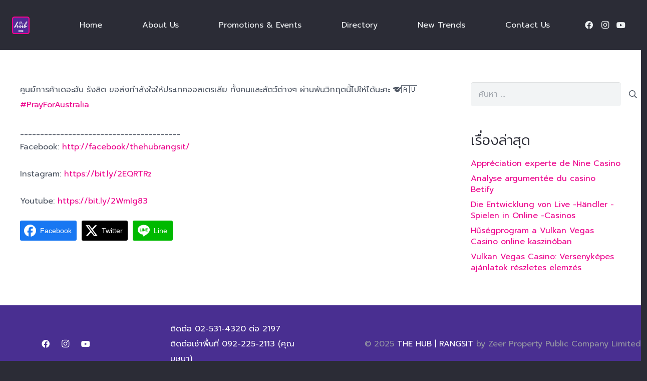

--- FILE ---
content_type: text/html; charset=UTF-8
request_url: https://www.thehubrangsit.com/prayforaustralia/
body_size: 14056
content:
<!DOCTYPE HTML>
<html lang="th">
<head>
<meta charset="UTF-8">
<meta name='robots' content='index, follow, max-image-preview:large, max-snippet:-1, max-video-preview:-1' />
<style>img:is([sizes="auto" i], [sizes^="auto," i]) { contain-intrinsic-size: 3000px 1500px }</style>
<!-- This site is optimized with the Yoast SEO plugin v26.8 - https://yoast.com/product/yoast-seo-wordpress/ -->
<title>#PrayForAustralia - THE HUB | RANGSIT</title>
<link rel="canonical" href="https://www.thehubrangsit.com/prayforaustralia/" />
<meta property="og:locale" content="th_TH" />
<meta property="og:type" content="article" />
<meta property="og:title" content="#PrayForAustralia - THE HUB | RANGSIT" />
<meta property="og:description" content="ศูนย์การค้าเดอะฮับ รังสิต ขอส่งกำลังใจให้ประเทศออสเตรเล..." />
<meta property="og:url" content="https://www.thehubrangsit.com/prayforaustralia/" />
<meta property="og:site_name" content="THE HUB | RANGSIT" />
<meta property="article:published_time" content="2020-01-07T02:30:15+00:00" />
<meta property="article:modified_time" content="2020-01-14T02:21:31+00:00" />
<meta property="og:image" content="https://www.thehubrangsit.com/wp-content/uploads/2020/01/82842778_2623035571315118_2944227345860395008_n.jpg" />
<meta property="og:image:width" content="960" />
<meta property="og:image:height" content="960" />
<meta property="og:image:type" content="image/jpeg" />
<meta name="author" content="thehubpr" />
<meta name="twitter:card" content="summary_large_image" />
<meta name="twitter:label1" content="Written by" />
<meta name="twitter:data1" content="thehubpr" />
<script type="application/ld+json" class="yoast-schema-graph">{"@context":"https://schema.org","@graph":[{"@type":"Article","@id":"https://www.thehubrangsit.com/prayforaustralia/#article","isPartOf":{"@id":"https://www.thehubrangsit.com/prayforaustralia/"},"author":{"name":"thehubpr","@id":"https://www.thehubrangsit.com/#/schema/person/f57bba9e09170ec8f853793f9625281a"},"headline":"#PrayForAustralia","datePublished":"2020-01-07T02:30:15+00:00","dateModified":"2020-01-14T02:21:31+00:00","mainEntityOfPage":{"@id":"https://www.thehubrangsit.com/prayforaustralia/"},"wordCount":21,"image":{"@id":"https://www.thehubrangsit.com/prayforaustralia/#primaryimage"},"thumbnailUrl":"https://www.thehubrangsit.com/wp-content/uploads/2020/01/82842778_2623035571315118_2944227345860395008_n.jpg","articleSection":["Uncategorized @th"],"inLanguage":"th"},{"@type":"WebPage","@id":"https://www.thehubrangsit.com/prayforaustralia/","url":"https://www.thehubrangsit.com/prayforaustralia/","name":"#PrayForAustralia - THE HUB | RANGSIT","isPartOf":{"@id":"https://www.thehubrangsit.com/#website"},"primaryImageOfPage":{"@id":"https://www.thehubrangsit.com/prayforaustralia/#primaryimage"},"image":{"@id":"https://www.thehubrangsit.com/prayforaustralia/#primaryimage"},"thumbnailUrl":"https://www.thehubrangsit.com/wp-content/uploads/2020/01/82842778_2623035571315118_2944227345860395008_n.jpg","datePublished":"2020-01-07T02:30:15+00:00","dateModified":"2020-01-14T02:21:31+00:00","author":{"@id":"https://www.thehubrangsit.com/#/schema/person/f57bba9e09170ec8f853793f9625281a"},"breadcrumb":{"@id":"https://www.thehubrangsit.com/prayforaustralia/#breadcrumb"},"inLanguage":"th","potentialAction":[{"@type":"ReadAction","target":["https://www.thehubrangsit.com/prayforaustralia/"]}]},{"@type":"ImageObject","inLanguage":"th","@id":"https://www.thehubrangsit.com/prayforaustralia/#primaryimage","url":"https://www.thehubrangsit.com/wp-content/uploads/2020/01/82842778_2623035571315118_2944227345860395008_n.jpg","contentUrl":"https://www.thehubrangsit.com/wp-content/uploads/2020/01/82842778_2623035571315118_2944227345860395008_n.jpg","width":960,"height":960},{"@type":"BreadcrumbList","@id":"https://www.thehubrangsit.com/prayforaustralia/#breadcrumb","itemListElement":[{"@type":"ListItem","position":1,"name":"Home","item":"https://www.thehubrangsit.com/"},{"@type":"ListItem","position":2,"name":"#PrayForAustralia"}]},{"@type":"WebSite","@id":"https://www.thehubrangsit.com/#website","url":"https://www.thehubrangsit.com/","name":"THE HUB | RANGSIT","description":"Lifestyle &amp; Community mall","potentialAction":[{"@type":"SearchAction","target":{"@type":"EntryPoint","urlTemplate":"https://www.thehubrangsit.com/?s={search_term_string}"},"query-input":{"@type":"PropertyValueSpecification","valueRequired":true,"valueName":"search_term_string"}}],"inLanguage":"th"},{"@type":"Person","@id":"https://www.thehubrangsit.com/#/schema/person/f57bba9e09170ec8f853793f9625281a","name":"thehubpr","image":{"@type":"ImageObject","inLanguage":"th","@id":"https://www.thehubrangsit.com/#/schema/person/image/","url":"https://secure.gravatar.com/avatar/855f9f111396fe578a5d4692214f2a1ecd45c3298a7fdf44415ff64194d86b28?s=96&d=mm&r=g","contentUrl":"https://secure.gravatar.com/avatar/855f9f111396fe578a5d4692214f2a1ecd45c3298a7fdf44415ff64194d86b28?s=96&d=mm&r=g","caption":"thehubpr"},"url":"https://www.thehubrangsit.com/author/thehubpr/"}]}</script>
<!-- / Yoast SEO plugin. -->
<link rel='dns-prefetch' href='//fonts.googleapis.com' />
<link href='https://fonts.googleapis.com' rel='preconnect' />
<link href='//fonts.gstatic.com' crossorigin='' rel='preconnect' />
<link rel="alternate" type="application/rss+xml" title="THE HUB | RANGSIT &raquo; ฟีด" href="https://www.thehubrangsit.com/feed/" />
<style>
.lazyload,
.lazyloading {
max-width: 100%;
}
</style>
<link rel="canonical" href="https://www.thehubrangsit.com/prayforaustralia/" />
<meta name="viewport" content="width=device-width, initial-scale=1">
<meta name="theme-color" content="#2b2c36">
<meta property="og:title" content="#PrayForAustralia - THE HUB | RANGSIT">
<meta property="og:url" content="https://www.thehubrangsit.com/prayforaustralia">
<meta property="og:locale" content="th">
<meta property="og:site_name" content="THE HUB | RANGSIT">
<meta property="og:type" content="article">
<meta property="og:image" content="https://www.thehubrangsit.com/wp-content/uploads/2020/01/82842778_2623035571315118_2944227345860395008_n.jpg" itemprop="image">
<link rel='stylesheet' id='tsvg-block-css-css' href='https://www.thehubrangsit.com/wp-content/plugins/gallery-videos/admin/css/tsvg-block.css?ver=2.4.9' media='all' />
<link rel='stylesheet' id='twb-open-sans-css' href='https://fonts.googleapis.com/css?family=Open+Sans%3A300%2C400%2C500%2C600%2C700%2C800&#038;display=swap&#038;ver=6.8.3' media='all' />
<link rel='stylesheet' id='twbbwg-global-css' href='https://www.thehubrangsit.com/wp-content/plugins/photo-gallery/booster/assets/css/global.css?ver=1.0.0' media='all' />
<link rel='stylesheet' id='contact-form-7-css' href='https://www.thehubrangsit.com/wp-content/plugins/contact-form-7/includes/css/styles.css?ver=6.1.4' media='all' />
<link rel='stylesheet' id='tsvg-fonts-css' href='https://www.thehubrangsit.com/wp-content/plugins/gallery-videos/public/css/tsvg-fonts.css?ver=2.4.9' media='all' />
<link rel='stylesheet' id='bwg_fonts-css' href='https://www.thehubrangsit.com/wp-content/plugins/photo-gallery/css/bwg-fonts/fonts.css?ver=0.0.1' media='all' />
<link rel='stylesheet' id='sumoselect-css' href='https://www.thehubrangsit.com/wp-content/plugins/photo-gallery/css/sumoselect.min.css?ver=3.4.6' media='all' />
<link rel='stylesheet' id='mCustomScrollbar-css' href='https://www.thehubrangsit.com/wp-content/plugins/photo-gallery/css/jquery.mCustomScrollbar.min.css?ver=3.1.5' media='all' />
<link rel='stylesheet' id='bwg_googlefonts-css' href='https://fonts.googleapis.com/css?family=Ubuntu&#038;subset=greek,latin,greek-ext,vietnamese,cyrillic-ext,latin-ext,cyrillic' media='all' />
<link rel='stylesheet' id='bwg_frontend-css' href='https://www.thehubrangsit.com/wp-content/plugins/photo-gallery/css/styles.min.css?ver=1.8.37' media='all' />
<link rel='stylesheet' id='seed-social-css' href='https://www.thehubrangsit.com/wp-content/plugins/seed-social/style.css?ver=2021.02' media='all' />
<link rel='stylesheet' id='us-fonts-css' href='https://fonts.googleapis.com/css?family=Prompt%3A400%2C700%7CMitr%3A300%2C700&#038;display=swap&#038;ver=6.8.3' media='all' />
<link rel='stylesheet' id='tablepress-default-css' href='https://www.thehubrangsit.com/wp-content/plugins/tablepress/css/build/default.css?ver=3.2.6' media='all' />
<link rel='stylesheet' id='us-theme-css' href='https://www.thehubrangsit.com/wp-content/uploads/us-assets/www.thehubrangsit.com.css?ver=f47447f0' media='all' />
<!--n2css--><!--n2js--><script src="https://www.thehubrangsit.com/wp-includes/js/jquery/jquery.min.js?ver=3.7.1" id="jquery-core-js"></script>
<script src="https://www.thehubrangsit.com/wp-content/plugins/photo-gallery/booster/assets/js/circle-progress.js?ver=1.2.2" id="twbbwg-circle-js"></script>
<script id="twbbwg-global-js-extra">
var twb = {"nonce":"23c2d7d3e3","ajax_url":"https:\/\/www.thehubrangsit.com\/wp-admin\/admin-ajax.php","plugin_url":"https:\/\/www.thehubrangsit.com\/wp-content\/plugins\/photo-gallery\/booster","href":"https:\/\/www.thehubrangsit.com\/wp-admin\/admin.php?page=twbbwg_photo-gallery"};
var twb = {"nonce":"23c2d7d3e3","ajax_url":"https:\/\/www.thehubrangsit.com\/wp-admin\/admin-ajax.php","plugin_url":"https:\/\/www.thehubrangsit.com\/wp-content\/plugins\/photo-gallery\/booster","href":"https:\/\/www.thehubrangsit.com\/wp-admin\/admin.php?page=twbbwg_photo-gallery"};
</script>
<script src="https://www.thehubrangsit.com/wp-content/plugins/photo-gallery/booster/assets/js/global.js?ver=1.0.0" id="twbbwg-global-js"></script>
<script src="https://www.thehubrangsit.com/wp-content/plugins/photo-gallery/js/jquery.sumoselect.min.js?ver=3.4.6" id="sumoselect-js"></script>
<script src="https://www.thehubrangsit.com/wp-content/plugins/photo-gallery/js/tocca.min.js?ver=2.0.9" id="bwg_mobile-js"></script>
<script src="https://www.thehubrangsit.com/wp-content/plugins/photo-gallery/js/jquery.mCustomScrollbar.concat.min.js?ver=3.1.5" id="mCustomScrollbar-js"></script>
<script src="https://www.thehubrangsit.com/wp-content/plugins/photo-gallery/js/jquery.fullscreen.min.js?ver=0.6.0" id="jquery-fullscreen-js"></script>
<script id="bwg_frontend-js-extra">
var bwg_objectsL10n = {"bwg_field_required":"field is required.","bwg_mail_validation":"This is not a valid email address.","bwg_search_result":"There are no images matching your search.","bwg_select_tag":"Select Tag","bwg_order_by":"Order By","bwg_search":"Search","bwg_show_ecommerce":"Show Ecommerce","bwg_hide_ecommerce":"Hide Ecommerce","bwg_show_comments":"Show Comments","bwg_hide_comments":"Hide Comments","bwg_restore":"Restore","bwg_maximize":"Maximize","bwg_fullscreen":"Fullscreen","bwg_exit_fullscreen":"Exit Fullscreen","bwg_search_tag":"SEARCH...","bwg_tag_no_match":"No tags found","bwg_all_tags_selected":"All tags selected","bwg_tags_selected":"tags selected","play":"Play","pause":"Pause","is_pro":"","bwg_play":"Play","bwg_pause":"Pause","bwg_hide_info":"Hide info","bwg_show_info":"Show info","bwg_hide_rating":"Hide rating","bwg_show_rating":"Show rating","ok":"Ok","cancel":"Cancel","select_all":"Select all","lazy_load":"0","lazy_loader":"https:\/\/www.thehubrangsit.com\/wp-content\/plugins\/photo-gallery\/images\/ajax_loader.png","front_ajax":"0","bwg_tag_see_all":"see all tags","bwg_tag_see_less":"see less tags"};
</script>
<script src="https://www.thehubrangsit.com/wp-content/plugins/photo-gallery/js/scripts.min.js?ver=1.8.37" id="bwg_frontend-js"></script>
<script></script><link rel="https://api.w.org/" href="https://www.thehubrangsit.com/wp-json/" /><link rel="alternate" title="JSON" type="application/json" href="https://www.thehubrangsit.com/wp-json/wp/v2/posts/7907" /><link rel="EditURI" type="application/rsd+xml" title="RSD" href="https://www.thehubrangsit.com/xmlrpc.php?rsd" />
<meta name="generator" content="WordPress 6.8.3" />
<link rel='shortlink' href='https://www.thehubrangsit.com/?p=7907' />
<link rel="alternate" title="oEmbed (JSON)" type="application/json+oembed" href="https://www.thehubrangsit.com/wp-json/oembed/1.0/embed?url=https%3A%2F%2Fwww.thehubrangsit.com%2Fprayforaustralia%2F" />
<link rel="alternate" title="oEmbed (XML)" type="text/xml+oembed" href="https://www.thehubrangsit.com/wp-json/oembed/1.0/embed?url=https%3A%2F%2Fwww.thehubrangsit.com%2Fprayforaustralia%2F&#038;format=xml" />
<!-- start Simple Custom CSS and JS -->
<style>
/* Add your CSS code here.
For example:
.example {
color: red;
}
For brushing up on your CSS knowledge, check out http://www.w3schools.com/css/css_syntax.asp
End of comment */ 
@media only screen and (max-width: 600px) {
.contact-footer {
text-align: center !important;
}
}</style>
<!-- end Simple Custom CSS and JS -->
<!-- start Simple Custom CSS and JS -->
<style>
/* Add your CSS code here.
For example:
.example {
color: red;
}
For brushing up on your CSS knowledge, check out http://www.w3schools.com/css/css_syntax.asp
End of comment */ 
.l-footer {
color:#492f91;
}</style>
<!-- end Simple Custom CSS and JS -->
<script>
document.documentElement.className = document.documentElement.className.replace('no-js', 'js');
</script>
<style>
.no-js img.lazyload {
display: none;
}
figure.wp-block-image img.lazyloading {
min-width: 150px;
}
.lazyload,
.lazyloading {
--smush-placeholder-width: 100px;
--smush-placeholder-aspect-ratio: 1/1;
width: var(--smush-image-width, var(--smush-placeholder-width)) !important;
aspect-ratio: var(--smush-image-aspect-ratio, var(--smush-placeholder-aspect-ratio)) !important;
}
.lazyload, .lazyloading {
opacity: 0;
}
.lazyloaded {
opacity: 1;
transition: opacity 400ms;
transition-delay: 0ms;
}
</style>
<!-- Analytics by WP Statistics - https://wp-statistics.com -->
<script id="us_add_no_touch">
if ( ! /Android|webOS|iPhone|iPad|iPod|BlackBerry|IEMobile|Opera Mini/i.test( navigator.userAgent ) ) {
document.documentElement.classList.add( "no-touch" );
}
</script>
<script id="us_color_scheme_switch_class">
if ( document.cookie.includes( "us_color_scheme_switch_is_on=true" ) ) {
document.documentElement.classList.add( "us-color-scheme-on" );
}
</script>
<meta name="generator" content="Elementor 3.34.2; features: e_font_icon_svg, additional_custom_breakpoints; settings: css_print_method-external, google_font-enabled, font_display-swap">
<style>
.e-con.e-parent:nth-of-type(n+4):not(.e-lazyloaded):not(.e-no-lazyload),
.e-con.e-parent:nth-of-type(n+4):not(.e-lazyloaded):not(.e-no-lazyload) * {
background-image: none !important;
}
@media screen and (max-height: 1024px) {
.e-con.e-parent:nth-of-type(n+3):not(.e-lazyloaded):not(.e-no-lazyload),
.e-con.e-parent:nth-of-type(n+3):not(.e-lazyloaded):not(.e-no-lazyload) * {
background-image: none !important;
}
}
@media screen and (max-height: 640px) {
.e-con.e-parent:nth-of-type(n+2):not(.e-lazyloaded):not(.e-no-lazyload),
.e-con.e-parent:nth-of-type(n+2):not(.e-lazyloaded):not(.e-no-lazyload) * {
background-image: none !important;
}
}
</style>
<meta name="generator" content="Powered by WPBakery Page Builder - drag and drop page builder for WordPress."/>
<meta name="generator" content="Powered by Slider Revolution 6.7.40 - responsive, Mobile-Friendly Slider Plugin for WordPress with comfortable drag and drop interface." />
<link rel="icon" href="https://www.thehubrangsit.com/wp-content/uploads/2017/07/thehub-logo-2.png" sizes="32x32" />
<link rel="icon" href="https://www.thehubrangsit.com/wp-content/uploads/2017/07/thehub-logo-2.png" sizes="192x192" />
<link rel="apple-touch-icon" href="https://www.thehubrangsit.com/wp-content/uploads/2017/07/thehub-logo-2.png" />
<meta name="msapplication-TileImage" content="https://www.thehubrangsit.com/wp-content/uploads/2017/07/thehub-logo-2.png" />
<script>function setREVStartSize(e){
//window.requestAnimationFrame(function() {
window.RSIW = window.RSIW===undefined ? window.innerWidth : window.RSIW;
window.RSIH = window.RSIH===undefined ? window.innerHeight : window.RSIH;
try {
var pw = document.getElementById(e.c).parentNode.offsetWidth,
newh;
pw = pw===0 || isNaN(pw) || (e.l=="fullwidth" || e.layout=="fullwidth") ? window.RSIW : pw;
e.tabw = e.tabw===undefined ? 0 : parseInt(e.tabw);
e.thumbw = e.thumbw===undefined ? 0 : parseInt(e.thumbw);
e.tabh = e.tabh===undefined ? 0 : parseInt(e.tabh);
e.thumbh = e.thumbh===undefined ? 0 : parseInt(e.thumbh);
e.tabhide = e.tabhide===undefined ? 0 : parseInt(e.tabhide);
e.thumbhide = e.thumbhide===undefined ? 0 : parseInt(e.thumbhide);
e.mh = e.mh===undefined || e.mh=="" || e.mh==="auto" ? 0 : parseInt(e.mh,0);
if(e.layout==="fullscreen" || e.l==="fullscreen")
newh = Math.max(e.mh,window.RSIH);
else{
e.gw = Array.isArray(e.gw) ? e.gw : [e.gw];
for (var i in e.rl) if (e.gw[i]===undefined || e.gw[i]===0) e.gw[i] = e.gw[i-1];
e.gh = e.el===undefined || e.el==="" || (Array.isArray(e.el) && e.el.length==0)? e.gh : e.el;
e.gh = Array.isArray(e.gh) ? e.gh : [e.gh];
for (var i in e.rl) if (e.gh[i]===undefined || e.gh[i]===0) e.gh[i] = e.gh[i-1];
var nl = new Array(e.rl.length),
ix = 0,
sl;
e.tabw = e.tabhide>=pw ? 0 : e.tabw;
e.thumbw = e.thumbhide>=pw ? 0 : e.thumbw;
e.tabh = e.tabhide>=pw ? 0 : e.tabh;
e.thumbh = e.thumbhide>=pw ? 0 : e.thumbh;
for (var i in e.rl) nl[i] = e.rl[i]<window.RSIW ? 0 : e.rl[i];
sl = nl[0];
for (var i in nl) if (sl>nl[i] && nl[i]>0) { sl = nl[i]; ix=i;}
var m = pw>(e.gw[ix]+e.tabw+e.thumbw) ? 1 : (pw-(e.tabw+e.thumbw)) / (e.gw[ix]);
newh =  (e.gh[ix] * m) + (e.tabh + e.thumbh);
}
var el = document.getElementById(e.c);
if (el!==null && el) el.style.height = newh+"px";
el = document.getElementById(e.c+"_wrapper");
if (el!==null && el) {
el.style.height = newh+"px";
el.style.display = "block";
}
} catch(e){
console.log("Failure at Presize of Slider:" + e)
}
//});
};</script>
<style id="wp-custom-css">
#us_grid_1 > div > article > div > div.w-vwrapper.usg_vwrapper_1.align_left.valign_top > time
,#us_grid_2 > div > article > div > div.w-hwrapper.usg_hwrapper_1.align_left.valign_top.wrap > div > a
,#us_grid_1 > div > article > div > div.w-hwrapper.usg_hwrapper_1.align_left.valign_top.wrap > div > a
{
visibility: hidden;
}		</style>
<noscript><style> .wpb_animate_when_almost_visible { opacity: 1; }</style></noscript>		<style id="us-icon-fonts">@font-face{font-display:swap;font-style:normal;font-family:"fontawesome";font-weight:900;src:url("https://www.thehubrangsit.com/wp-content/themes/Impreza/fonts/fa-solid-900.woff2?ver=8.42") format("woff2")}.fas{font-family:"fontawesome";font-weight:900}@font-face{font-display:swap;font-style:normal;font-family:"fontawesome";font-weight:400;src:url("https://www.thehubrangsit.com/wp-content/themes/Impreza/fonts/fa-regular-400.woff2?ver=8.42") format("woff2")}.far{font-family:"fontawesome";font-weight:400}@font-face{font-display:swap;font-style:normal;font-family:"fontawesome";font-weight:300;src:url("https://www.thehubrangsit.com/wp-content/themes/Impreza/fonts/fa-light-300.woff2?ver=8.42") format("woff2")}.fal{font-family:"fontawesome";font-weight:300}@font-face{font-display:swap;font-style:normal;font-family:"Font Awesome 5 Duotone";font-weight:900;src:url("https://www.thehubrangsit.com/wp-content/themes/Impreza/fonts/fa-duotone-900.woff2?ver=8.42") format("woff2")}.fad{font-family:"Font Awesome 5 Duotone";font-weight:900}.fad{position:relative}.fad:before{position:absolute}.fad:after{opacity:0.4}@font-face{font-display:swap;font-style:normal;font-family:"Font Awesome 5 Brands";font-weight:400;src:url("https://www.thehubrangsit.com/wp-content/themes/Impreza/fonts/fa-brands-400.woff2?ver=8.42") format("woff2")}.fab{font-family:"Font Awesome 5 Brands";font-weight:400}@font-face{font-display:block;font-style:normal;font-family:"Material Icons";font-weight:400;src:url("https://www.thehubrangsit.com/wp-content/themes/Impreza/fonts/material-icons.woff2?ver=8.42") format("woff2")}.material-icons{font-family:"Material Icons";font-weight:400}</style>
<style id="us-current-header-css"> .l-subheader.at_middle,.l-subheader.at_middle .w-dropdown-list,.l-subheader.at_middle .type_mobile .w-nav-list.level_1{background:var(--color-header-middle-bg);color:var(--color-header-middle-text)}.no-touch .l-subheader.at_middle a:hover,.no-touch .l-header.bg_transparent .l-subheader.at_middle .w-dropdown.opened a:hover{color:var(--color-header-middle-text-hover)}.l-header.bg_transparent:not(.sticky) .l-subheader.at_middle{background:var(--color-header-transparent-bg);color:var(--color-header-transparent-text)}.no-touch .l-header.bg_transparent:not(.sticky) .at_middle .w-cart-link:hover,.no-touch .l-header.bg_transparent:not(.sticky) .at_middle .w-text a:hover,.no-touch .l-header.bg_transparent:not(.sticky) .at_middle .w-html a:hover,.no-touch .l-header.bg_transparent:not(.sticky) .at_middle .w-nav>a:hover,.no-touch .l-header.bg_transparent:not(.sticky) .at_middle .w-menu a:hover,.no-touch .l-header.bg_transparent:not(.sticky) .at_middle .w-search>a:hover,.no-touch .l-header.bg_transparent:not(.sticky) .at_middle .w-socials.shape_none.color_text a:hover,.no-touch .l-header.bg_transparent:not(.sticky) .at_middle .w-socials.shape_none.color_link a:hover,.no-touch .l-header.bg_transparent:not(.sticky) .at_middle .w-dropdown a:hover,.no-touch .l-header.bg_transparent:not(.sticky) .at_middle .type_desktop .menu-item.level_1.opened>a,.no-touch .l-header.bg_transparent:not(.sticky) .at_middle .type_desktop .menu-item.level_1:hover>a{color:var(--color-header-transparent-text-hover)}.header_ver .l-header{background:var(--color-header-middle-bg);color:var(--color-header-middle-text)}@media (min-width:902px){.hidden_for_default{display:none!important}.l-subheader.at_top{display:none}.l-subheader.at_bottom{display:none}.l-header{position:relative;z-index:111}.l-subheader{margin:0 auto}.l-subheader.width_full{padding-left:1.5rem;padding-right:1.5rem}.l-subheader-h{display:flex;align-items:center;position:relative;margin:0 auto;max-width:var(--site-content-width,1200px);height:inherit}.w-header-show{display:none}.l-header.pos_fixed{position:fixed;left:var(--site-outline-width,0);right:var(--site-outline-width,0)}.l-header.pos_fixed:not(.notransition) .l-subheader{transition-property:transform,background,box-shadow,line-height,height,visibility;transition-duration:.3s;transition-timing-function:cubic-bezier(.78,.13,.15,.86)}.headerinpos_bottom.sticky_first_section .l-header.pos_fixed{position:fixed!important}.header_hor .l-header.sticky_auto_hide{transition:margin .3s cubic-bezier(.78,.13,.15,.86) .1s}.header_hor .l-header.sticky_auto_hide.down{margin-top:calc(-1.1 * var(--header-sticky-height,0px) )}.l-header.bg_transparent:not(.sticky) .l-subheader{box-shadow:none!important;background:none}.l-header.bg_transparent~.l-main .l-section.width_full.height_auto:first-of-type>.l-section-h{padding-top:0!important;padding-bottom:0!important}.l-header.pos_static.bg_transparent{position:absolute;left:var(--site-outline-width,0);right:var(--site-outline-width,0)}.l-subheader.width_full .l-subheader-h{max-width:none!important}.l-header.shadow_thin .l-subheader.at_middle,.l-header.shadow_thin .l-subheader.at_bottom{box-shadow:0 1px 0 rgba(0,0,0,0.08)}.l-header.shadow_wide .l-subheader.at_middle,.l-header.shadow_wide .l-subheader.at_bottom{box-shadow:0 3px 5px -1px rgba(0,0,0,0.1),0 2px 1px -1px rgba(0,0,0,0.05)}.header_hor .l-subheader-cell>.w-cart{margin-left:0;margin-right:0}:root{--header-height:100px;--header-sticky-height:60px}.l-header:before{content:'100'}.l-header.sticky:before{content:'60'}.l-subheader.at_top{line-height:40px;height:40px;overflow:visible;visibility:visible}.l-header.sticky .l-subheader.at_top{line-height:0px;height:0px;overflow:hidden;visibility:hidden}.l-subheader.at_middle{line-height:100px;height:100px;overflow:visible;visibility:visible}.l-header.sticky .l-subheader.at_middle{line-height:60px;height:60px;overflow:visible;visibility:visible}.l-subheader.at_bottom{line-height:40px;height:40px;overflow:visible;visibility:visible}.l-header.sticky .l-subheader.at_bottom{line-height:40px;height:40px;overflow:visible;visibility:visible}.headerinpos_above .l-header.pos_fixed{overflow:hidden;transition:transform 0.3s;transform:translate3d(0,-100%,0)}.headerinpos_above .l-header.pos_fixed.sticky{overflow:visible;transform:none}.headerinpos_above .l-header.pos_fixed~.l-section>.l-section-h,.headerinpos_above .l-header.pos_fixed~.l-main .l-section:first-of-type>.l-section-h{padding-top:0!important}.headerinpos_below .l-header.pos_fixed:not(.sticky){position:absolute;top:100%}.headerinpos_below .l-header.pos_fixed~.l-main>.l-section:first-of-type>.l-section-h{padding-top:0!important}.headerinpos_below .l-header.pos_fixed~.l-main .l-section.full_height:nth-of-type(2){min-height:100vh}.headerinpos_below .l-header.pos_fixed~.l-main>.l-section:nth-of-type(2)>.l-section-h{padding-top:var(--header-height)}.headerinpos_bottom .l-header.pos_fixed:not(.sticky){position:absolute;top:100vh}.headerinpos_bottom .l-header.pos_fixed~.l-main>.l-section:first-of-type>.l-section-h{padding-top:0!important}.headerinpos_bottom .l-header.pos_fixed~.l-main>.l-section:first-of-type>.l-section-h{padding-bottom:var(--header-height)}.headerinpos_bottom .l-header.pos_fixed.bg_transparent~.l-main .l-section.valign_center:not(.height_auto):first-of-type>.l-section-h{top:calc( var(--header-height) / 2 )}.headerinpos_bottom .l-header.pos_fixed:not(.sticky) .w-cart.layout_dropdown .w-cart-content,.headerinpos_bottom .l-header.pos_fixed:not(.sticky) .w-nav.type_desktop .w-nav-list.level_2{bottom:100%;transform-origin:0 100%}.headerinpos_bottom .l-header.pos_fixed:not(.sticky) .w-nav.type_mobile.m_layout_dropdown .w-nav-list.level_1{top:auto;bottom:100%;box-shadow:var(--box-shadow-up)}.headerinpos_bottom .l-header.pos_fixed:not(.sticky) .w-nav.type_desktop .w-nav-list.level_3,.headerinpos_bottom .l-header.pos_fixed:not(.sticky) .w-nav.type_desktop .w-nav-list.level_4{top:auto;bottom:0;transform-origin:0 100%}.headerinpos_bottom .l-header.pos_fixed:not(.sticky) .w-dropdown-list{top:auto;bottom:-0.4em;padding-top:0.4em;padding-bottom:2.4em}.admin-bar .l-header.pos_static.bg_solid~.l-main .l-section.full_height:first-of-type{min-height:calc( 100vh - var(--header-height) - 32px )}.admin-bar .l-header.pos_fixed:not(.sticky_auto_hide)~.l-main .l-section.full_height:not(:first-of-type){min-height:calc( 100vh - var(--header-sticky-height) - 32px )}.admin-bar.headerinpos_below .l-header.pos_fixed~.l-main .l-section.full_height:nth-of-type(2){min-height:calc(100vh - 32px)}}@media (min-width:1025px) and (max-width:901px){.hidden_for_laptops{display:none!important}.l-subheader.at_top{display:none}.l-subheader.at_bottom{display:none}.l-header{position:relative;z-index:111}.l-subheader{margin:0 auto}.l-subheader.width_full{padding-left:1.5rem;padding-right:1.5rem}.l-subheader-h{display:flex;align-items:center;position:relative;margin:0 auto;max-width:var(--site-content-width,1200px);height:inherit}.w-header-show{display:none}.l-header.pos_fixed{position:fixed;left:var(--site-outline-width,0);right:var(--site-outline-width,0)}.l-header.pos_fixed:not(.notransition) .l-subheader{transition-property:transform,background,box-shadow,line-height,height,visibility;transition-duration:.3s;transition-timing-function:cubic-bezier(.78,.13,.15,.86)}.headerinpos_bottom.sticky_first_section .l-header.pos_fixed{position:fixed!important}.header_hor .l-header.sticky_auto_hide{transition:margin .3s cubic-bezier(.78,.13,.15,.86) .1s}.header_hor .l-header.sticky_auto_hide.down{margin-top:calc(-1.1 * var(--header-sticky-height,0px) )}.l-header.bg_transparent:not(.sticky) .l-subheader{box-shadow:none!important;background:none}.l-header.bg_transparent~.l-main .l-section.width_full.height_auto:first-of-type>.l-section-h{padding-top:0!important;padding-bottom:0!important}.l-header.pos_static.bg_transparent{position:absolute;left:var(--site-outline-width,0);right:var(--site-outline-width,0)}.l-subheader.width_full .l-subheader-h{max-width:none!important}.l-header.shadow_thin .l-subheader.at_middle,.l-header.shadow_thin .l-subheader.at_bottom{box-shadow:0 1px 0 rgba(0,0,0,0.08)}.l-header.shadow_wide .l-subheader.at_middle,.l-header.shadow_wide .l-subheader.at_bottom{box-shadow:0 3px 5px -1px rgba(0,0,0,0.1),0 2px 1px -1px rgba(0,0,0,0.05)}.header_hor .l-subheader-cell>.w-cart{margin-left:0;margin-right:0}:root{--header-height:100px;--header-sticky-height:60px}.l-header:before{content:'100'}.l-header.sticky:before{content:'60'}.l-subheader.at_top{line-height:40px;height:40px;overflow:visible;visibility:visible}.l-header.sticky .l-subheader.at_top{line-height:0px;height:0px;overflow:hidden;visibility:hidden}.l-subheader.at_middle{line-height:100px;height:100px;overflow:visible;visibility:visible}.l-header.sticky .l-subheader.at_middle{line-height:60px;height:60px;overflow:visible;visibility:visible}.l-subheader.at_bottom{line-height:40px;height:40px;overflow:visible;visibility:visible}.l-header.sticky .l-subheader.at_bottom{line-height:40px;height:40px;overflow:visible;visibility:visible}.headerinpos_above .l-header.pos_fixed{overflow:hidden;transition:transform 0.3s;transform:translate3d(0,-100%,0)}.headerinpos_above .l-header.pos_fixed.sticky{overflow:visible;transform:none}.headerinpos_above .l-header.pos_fixed~.l-section>.l-section-h,.headerinpos_above .l-header.pos_fixed~.l-main .l-section:first-of-type>.l-section-h{padding-top:0!important}.headerinpos_below .l-header.pos_fixed:not(.sticky){position:absolute;top:100%}.headerinpos_below .l-header.pos_fixed~.l-main>.l-section:first-of-type>.l-section-h{padding-top:0!important}.headerinpos_below .l-header.pos_fixed~.l-main .l-section.full_height:nth-of-type(2){min-height:100vh}.headerinpos_below .l-header.pos_fixed~.l-main>.l-section:nth-of-type(2)>.l-section-h{padding-top:var(--header-height)}.headerinpos_bottom .l-header.pos_fixed:not(.sticky){position:absolute;top:100vh}.headerinpos_bottom .l-header.pos_fixed~.l-main>.l-section:first-of-type>.l-section-h{padding-top:0!important}.headerinpos_bottom .l-header.pos_fixed~.l-main>.l-section:first-of-type>.l-section-h{padding-bottom:var(--header-height)}.headerinpos_bottom .l-header.pos_fixed.bg_transparent~.l-main .l-section.valign_center:not(.height_auto):first-of-type>.l-section-h{top:calc( var(--header-height) / 2 )}.headerinpos_bottom .l-header.pos_fixed:not(.sticky) .w-cart.layout_dropdown .w-cart-content,.headerinpos_bottom .l-header.pos_fixed:not(.sticky) .w-nav.type_desktop .w-nav-list.level_2{bottom:100%;transform-origin:0 100%}.headerinpos_bottom .l-header.pos_fixed:not(.sticky) .w-nav.type_mobile.m_layout_dropdown .w-nav-list.level_1{top:auto;bottom:100%;box-shadow:var(--box-shadow-up)}.headerinpos_bottom .l-header.pos_fixed:not(.sticky) .w-nav.type_desktop .w-nav-list.level_3,.headerinpos_bottom .l-header.pos_fixed:not(.sticky) .w-nav.type_desktop .w-nav-list.level_4{top:auto;bottom:0;transform-origin:0 100%}.headerinpos_bottom .l-header.pos_fixed:not(.sticky) .w-dropdown-list{top:auto;bottom:-0.4em;padding-top:0.4em;padding-bottom:2.4em}.admin-bar .l-header.pos_static.bg_solid~.l-main .l-section.full_height:first-of-type{min-height:calc( 100vh - var(--header-height) - 32px )}.admin-bar .l-header.pos_fixed:not(.sticky_auto_hide)~.l-main .l-section.full_height:not(:first-of-type){min-height:calc( 100vh - var(--header-sticky-height) - 32px )}.admin-bar.headerinpos_below .l-header.pos_fixed~.l-main .l-section.full_height:nth-of-type(2){min-height:calc(100vh - 32px)}}@media (min-width:601px) and (max-width:1024px){.hidden_for_tablets{display:none!important}.l-subheader.at_top{display:none}.l-subheader.at_bottom{display:none}.l-header{position:relative;z-index:111}.l-subheader{margin:0 auto}.l-subheader.width_full{padding-left:1.5rem;padding-right:1.5rem}.l-subheader-h{display:flex;align-items:center;position:relative;margin:0 auto;max-width:var(--site-content-width,1200px);height:inherit}.w-header-show{display:none}.l-header.pos_fixed{position:fixed;left:var(--site-outline-width,0);right:var(--site-outline-width,0)}.l-header.pos_fixed:not(.notransition) .l-subheader{transition-property:transform,background,box-shadow,line-height,height,visibility;transition-duration:.3s;transition-timing-function:cubic-bezier(.78,.13,.15,.86)}.headerinpos_bottom.sticky_first_section .l-header.pos_fixed{position:fixed!important}.header_hor .l-header.sticky_auto_hide{transition:margin .3s cubic-bezier(.78,.13,.15,.86) .1s}.header_hor .l-header.sticky_auto_hide.down{margin-top:calc(-1.1 * var(--header-sticky-height,0px) )}.l-header.bg_transparent:not(.sticky) .l-subheader{box-shadow:none!important;background:none}.l-header.bg_transparent~.l-main .l-section.width_full.height_auto:first-of-type>.l-section-h{padding-top:0!important;padding-bottom:0!important}.l-header.pos_static.bg_transparent{position:absolute;left:var(--site-outline-width,0);right:var(--site-outline-width,0)}.l-subheader.width_full .l-subheader-h{max-width:none!important}.l-header.shadow_thin .l-subheader.at_middle,.l-header.shadow_thin .l-subheader.at_bottom{box-shadow:0 1px 0 rgba(0,0,0,0.08)}.l-header.shadow_wide .l-subheader.at_middle,.l-header.shadow_wide .l-subheader.at_bottom{box-shadow:0 3px 5px -1px rgba(0,0,0,0.1),0 2px 1px -1px rgba(0,0,0,0.05)}.header_hor .l-subheader-cell>.w-cart{margin-left:0;margin-right:0}:root{--header-height:80px;--header-sticky-height:50px}.l-header:before{content:'80'}.l-header.sticky:before{content:'50'}.l-subheader.at_top{line-height:36px;height:36px;overflow:visible;visibility:visible}.l-header.sticky .l-subheader.at_top{line-height:36px;height:36px;overflow:visible;visibility:visible}.l-subheader.at_middle{line-height:80px;height:80px;overflow:visible;visibility:visible}.l-header.sticky .l-subheader.at_middle{line-height:50px;height:50px;overflow:visible;visibility:visible}.l-subheader.at_bottom{line-height:50px;height:50px;overflow:visible;visibility:visible}.l-header.sticky .l-subheader.at_bottom{line-height:50px;height:50px;overflow:visible;visibility:visible}}@media (max-width:600px){.hidden_for_mobiles{display:none!important}.l-subheader.at_top{display:none}.l-subheader.at_bottom{display:none}.l-header{position:relative;z-index:111}.l-subheader{margin:0 auto}.l-subheader.width_full{padding-left:1.5rem;padding-right:1.5rem}.l-subheader-h{display:flex;align-items:center;position:relative;margin:0 auto;max-width:var(--site-content-width,1200px);height:inherit}.w-header-show{display:none}.l-header.pos_fixed{position:fixed;left:var(--site-outline-width,0);right:var(--site-outline-width,0)}.l-header.pos_fixed:not(.notransition) .l-subheader{transition-property:transform,background,box-shadow,line-height,height,visibility;transition-duration:.3s;transition-timing-function:cubic-bezier(.78,.13,.15,.86)}.headerinpos_bottom.sticky_first_section .l-header.pos_fixed{position:fixed!important}.header_hor .l-header.sticky_auto_hide{transition:margin .3s cubic-bezier(.78,.13,.15,.86) .1s}.header_hor .l-header.sticky_auto_hide.down{margin-top:calc(-1.1 * var(--header-sticky-height,0px) )}.l-header.bg_transparent:not(.sticky) .l-subheader{box-shadow:none!important;background:none}.l-header.bg_transparent~.l-main .l-section.width_full.height_auto:first-of-type>.l-section-h{padding-top:0!important;padding-bottom:0!important}.l-header.pos_static.bg_transparent{position:absolute;left:var(--site-outline-width,0);right:var(--site-outline-width,0)}.l-subheader.width_full .l-subheader-h{max-width:none!important}.l-header.shadow_thin .l-subheader.at_middle,.l-header.shadow_thin .l-subheader.at_bottom{box-shadow:0 1px 0 rgba(0,0,0,0.08)}.l-header.shadow_wide .l-subheader.at_middle,.l-header.shadow_wide .l-subheader.at_bottom{box-shadow:0 3px 5px -1px rgba(0,0,0,0.1),0 2px 1px -1px rgba(0,0,0,0.05)}.header_hor .l-subheader-cell>.w-cart{margin-left:0;margin-right:0}:root{--header-height:50px;--header-sticky-height:50px}.l-header:before{content:'50'}.l-header.sticky:before{content:'50'}.l-subheader.at_top{line-height:36px;height:36px;overflow:visible;visibility:visible}.l-header.sticky .l-subheader.at_top{line-height:36px;height:36px;overflow:visible;visibility:visible}.l-subheader.at_middle{line-height:50px;height:50px;overflow:visible;visibility:visible}.l-header.sticky .l-subheader.at_middle{line-height:50px;height:50px;overflow:visible;visibility:visible}.l-subheader.at_bottom{line-height:50px;height:50px;overflow:visible;visibility:visible}.l-header.sticky .l-subheader.at_bottom{line-height:50px;height:50px;overflow:visible;visibility:visible}}@media (min-width:902px){.ush_image_1{height:35px!important}.l-header.sticky .ush_image_1{height:40px!important}}@media (min-width:1025px) and (max-width:901px){.ush_image_1{height:30px!important}.l-header.sticky .ush_image_1{height:30px!important}}@media (min-width:601px) and (max-width:1024px){.ush_image_1{height:40px!important}.l-header.sticky .ush_image_1{height:40px!important}}@media (max-width:600px){.ush_image_1{height:30px!important}.l-header.sticky .ush_image_1{height:30px!important}}.header_hor .ush_menu_1.type_desktop .menu-item.level_1>a:not(.w-btn){padding-left:40px;padding-right:40px}.header_hor .ush_menu_1.type_desktop .menu-item.level_1>a.w-btn{margin-left:40px;margin-right:40px}.header_hor .ush_menu_1.type_desktop.align-edges>.w-nav-list.level_1{margin-left:-40px;margin-right:-40px}.header_ver .ush_menu_1.type_desktop .menu-item.level_1>a:not(.w-btn){padding-top:40px;padding-bottom:40px}.header_ver .ush_menu_1.type_desktop .menu-item.level_1>a.w-btn{margin-top:40px;margin-bottom:40px}.ush_menu_1.type_desktop .menu-item:not(.level_1){font-size:18px}.ush_menu_1.type_mobile .w-nav-anchor.level_1,.ush_menu_1.type_mobile .w-nav-anchor.level_1 + .w-nav-arrow{font-size:20px}.ush_menu_1.type_mobile .w-nav-anchor:not(.level_1),.ush_menu_1.type_mobile .w-nav-anchor:not(.level_1) + .w-nav-arrow{font-size:16px}@media (min-width:902px){.ush_menu_1 .w-nav-icon{--icon-size:20px;--icon-size-int:20}}@media (min-width:1025px) and (max-width:901px){.ush_menu_1 .w-nav-icon{--icon-size:32px;--icon-size-int:32}}@media (min-width:601px) and (max-width:1024px){.ush_menu_1 .w-nav-icon{--icon-size:20px;--icon-size-int:20}}@media (max-width:600px){.ush_menu_1 .w-nav-icon{--icon-size:20px;--icon-size-int:20}}@media screen and (max-width:1269px){.w-nav.ush_menu_1>.w-nav-list.level_1{display:none}.ush_menu_1 .w-nav-control{display:flex}}.no-touch .ush_menu_1 .w-nav-item.level_1.opened>a:not(.w-btn),.no-touch .ush_menu_1 .w-nav-item.level_1:hover>a:not(.w-btn){background:#23252a;color:#ec068d}.ush_menu_1 .w-nav-item.level_1.current-menu-item>a:not(.w-btn),.ush_menu_1 .w-nav-item.level_1.current-menu-ancestor>a:not(.w-btn),.ush_menu_1 .w-nav-item.level_1.current-page-ancestor>a:not(.w-btn){background:transparent;color:#ec068d}.l-header.bg_transparent:not(.sticky) .ush_menu_1.type_desktop .w-nav-item.level_1.current-menu-item>a:not(.w-btn),.l-header.bg_transparent:not(.sticky) .ush_menu_1.type_desktop .w-nav-item.level_1.current-menu-ancestor>a:not(.w-btn),.l-header.bg_transparent:not(.sticky) .ush_menu_1.type_desktop .w-nav-item.level_1.current-page-ancestor>a:not(.w-btn){background:transparent;color:#ec068d}.ush_menu_1 .w-nav-list:not(.level_1){background:#23252a;color:#edf0f2}.no-touch .ush_menu_1 .w-nav-item:not(.level_1)>a:focus,.no-touch .ush_menu_1 .w-nav-item:not(.level_1):hover>a{background:transparent;color:#ec068d}.ush_menu_1 .w-nav-item:not(.level_1).current-menu-item>a,.ush_menu_1 .w-nav-item:not(.level_1).current-menu-ancestor>a,.ush_menu_1 .w-nav-item:not(.level_1).current-page-ancestor>a{background:transparent;color:#ec068d}.ush_socials_1 .w-socials-list{margin:-0px}.ush_socials_1 .w-socials-item{padding:0px}</style>
<style id="us-design-options-css">.us_custom_eb849559{text-align:center!important}</style></head>
<body data-rsssl=1 class="wp-singular post-template-default single single-post postid-7907 single-format-standard wp-theme-Impreza l-body Impreza_8.42 us-core_8.42 header_hor rounded_none headerinpos_top state_default wpb-js-composer js-comp-ver-8.7.2 vc_responsive elementor-default elementor-kit-8793" itemscope itemtype="https://schema.org/WebPage">
<div class="l-preloader">
<div class="l-preloader-spinner">
<div class="g-preloader type_4">
<div></div>
</div>
</div>
</div>
<div class="l-canvas type_wide">
<header id="page-header" class="l-header pos_fixed shadow_none bg_solid id_5970" itemscope itemtype="https://schema.org/WPHeader"><div class="l-subheader at_middle width_full"><div class="l-subheader-h"><div class="l-subheader-cell at_left"><div class="w-image ush_image_1"><a href="/" aria-label="thehub-logo-2" class="w-image-h"><img width="107" height="107" data-src="https://www.thehubrangsit.com/wp-content/uploads/2017/07/thehub-logo-2.png" class="attachment-large size-large lazyload" alt="" decoding="async" src="[data-uri]" style="--smush-placeholder-width: 107px; --smush-placeholder-aspect-ratio: 107/107;" /></a></div></div><div class="l-subheader-cell at_center"></div><div class="l-subheader-cell at_right"><nav class="w-nav type_desktop ush_menu_1 height_full open_on_hover dropdown_height m_align_left m_layout_panel dropdown_shadow_wide m_effect_afl" itemscope itemtype="https://schema.org/SiteNavigationElement"><a class="w-nav-control" aria-label="เมนู" aria-expanded="false" role="button" href="#"><div class="w-nav-icon style_hamburger_1" style="--icon-thickness:3px"><div></div></div></a><ul class="w-nav-list level_1 hide_for_mobiles hover_simple"><li id="menu-item-11" class="menu-item menu-item-type-post_type menu-item-object-page menu-item-home w-nav-item level_1 menu-item-11"><a class="w-nav-anchor level_1" href="https://www.thehubrangsit.com/"><span class="w-nav-title">Home</span></a></li><li id="menu-item-6100" class="menu-item menu-item-type-post_type menu-item-object-page w-nav-item level_1 menu-item-6100"><a class="w-nav-anchor level_1" href="https://www.thehubrangsit.com/about-us/"><span class="w-nav-title">About Us</span></a></li><li id="menu-item-6148" class="menu-item menu-item-type-post_type menu-item-object-page menu-item-has-children w-nav-item level_1 menu-item-6148"><a class="w-nav-anchor level_1" aria-haspopup="menu" href="https://www.thehubrangsit.com/promotions-events/"><span class="w-nav-title">Promotions &#038; Events</span><span class="w-nav-arrow" tabindex="0" role="button" aria-expanded="false" aria-label="Promotions &#038; Events เมนู"></span></a><ul class="w-nav-list level_2"><li id="menu-item-6971" class="menu-item menu-item-type-post_type menu-item-object-page w-nav-item level_2 menu-item-6971"><a class="w-nav-anchor level_2" href="https://www.thehubrangsit.com/promotions-events/"><span class="w-nav-title">Promotions</span></a></li><li id="menu-item-6974" class="menu-item menu-item-type-post_type menu-item-object-page w-nav-item level_2 menu-item-6974"><a class="w-nav-anchor level_2" href="https://www.thehubrangsit.com/activities/"><span class="w-nav-title">Activities</span></a></li><li id="menu-item-6960" class="menu-item menu-item-type-post_type menu-item-object-page w-nav-item level_2 menu-item-6960"><a class="w-nav-anchor level_2" href="https://www.thehubrangsit.com/gallery/"><span class="w-nav-title">Gallery</span></a></li></ul></li><li id="menu-item-6101" class="menu-item menu-item-type-post_type menu-item-object-page menu-item-has-children w-nav-item level_1 menu-item-6101"><a class="w-nav-anchor level_1" aria-haspopup="menu" href="https://www.thehubrangsit.com/directory/"><span class="w-nav-title">Directory</span><span class="w-nav-arrow" tabindex="0" role="button" aria-expanded="false" aria-label="Directory เมนู"></span></a><ul class="w-nav-list level_2"><li id="menu-item-6972" class="menu-item menu-item-type-post_type menu-item-object-page w-nav-item level_2 menu-item-6972"><a class="w-nav-anchor level_2" href="https://www.thehubrangsit.com/directory/"><span class="w-nav-title">Shop Directory</span></a></li><li id="menu-item-6350" class="menu-item menu-item-type-post_type menu-item-object-page w-nav-item level_2 menu-item-6350"><a class="w-nav-anchor level_2" href="https://www.thehubrangsit.com/shop-list/"><span class="w-nav-title">Shop List</span></a></li></ul></li><li id="menu-item-6268" class="menu-item menu-item-type-post_type menu-item-object-page w-nav-item level_1 menu-item-6268"><a class="w-nav-anchor level_1" href="https://www.thehubrangsit.com/new-trends/"><span class="w-nav-title">New Trends</span></a></li><li id="menu-item-6147" class="menu-item menu-item-type-post_type menu-item-object-page w-nav-item level_1 menu-item-6147"><a class="w-nav-anchor level_1" href="https://www.thehubrangsit.com/contacts/"><span class="w-nav-title">Contact Us</span></a></li><li class="w-nav-close"></li></ul><div class="w-nav-options hidden" onclick='return {&quot;mobileWidth&quot;:1270,&quot;mobileBehavior&quot;:1}'></div></nav><div class="w-socials hidden_for_mobiles ush_socials_1 align_left color_text shape_square style_default hover_none"><div class="w-socials-list"><div class="w-socials-item facebook"><a target="_blank" rel="nofollow" href="https://www.facebook.com/thehubrangsit/" class="w-socials-item-link" aria-label="Facebook"><span class="w-socials-item-link-hover"></span><i class="fab fa-facebook"></i></a></div><div class="w-socials-item instagram"><a target="_blank" rel="nofollow" href="https://www.instagram.com/thehubrangsit/" class="w-socials-item-link" aria-label="Instagram"><span class="w-socials-item-link-hover"></span><i class="fab fa-instagram"></i></a></div><div class="w-socials-item youtube"><a target="_blank" rel="nofollow" href="https://www.youtube.com/channel/UCwjoTkPas-ypqQfQO0o8GwA" class="w-socials-item-link" aria-label="YouTube"><span class="w-socials-item-link-hover"></span><i class="fab fa-youtube"></i></a></div></div></div></div></div></div><div class="l-subheader for_hidden hidden"></div></header><main id="page-content" class="l-main" itemprop="mainContentOfPage">
<section class="l-section height_auto for_sidebar at_right"><div class="l-section-h"><div class="l-content"><div class="vc_column-inner"><section class="l-section height_medium"><div class="l-section-h i-cf">
<p>ศูนย์การค้าเดอะฮับ รังสิต ขอส่งกำลังใจให้ประเทศออสเตรเลีย ทั้งคนและสัตว์ต่างๆ ผ่านพ้นวิกฤตนี้ไปให้ได้นะคะ 🐨🇦🇺<br><a href="https://www.facebook.com/hashtag/prayforaustralia?source=feed_text&amp;epa=HASHTAG&amp;__xts__%5B0%5D=68.[base64]&amp;__tn__=%2ANK-R">#PrayForAustralia</a></p>
<p></p>
<p>________________________________________<br>Facebook:&nbsp;<a href="https://www.facebook.com/thehubrangsit/inbox/?mailbox_id=1484538421831511&amp;selected_item_id=100003958592425">http://facebook/thehubrangsit/</a>&nbsp;</p>
<p>Instagram:&nbsp;<a href="https://www.instagram.com/thehubrangsit/?hl=th">https://bit.ly/2EQRTRz</a>&nbsp;</p>
<p>Youtube:&nbsp;<a href="https://www.youtube.com/channel/UCwjoTkPas-ypqQfQO0o8GwA">https://bit.ly/2WmIg83</a></p>
<ul data-list="seed-social" class="seed-social -bottom"><li class="facebook"><a href="https://www.facebook.com/share.php?u=https%3A%2F%2Fwww.thehubrangsit.com%2Fprayforaustralia%2F" data-href="https://www.facebook.com/share.php?u=https%3A%2F%2Fwww.thehubrangsit.com%2Fprayforaustralia%2F" class="seed-social-btn" target="seed-social"><svg class="ss-facebook" role="img" width="24" height="24" viewBox="0 0 24 24" xmlns="http://www.w3.org/2000/svg" fill="currentColor"><title>Facebook</title><path d="M9.101 23.691v-7.98H6.627v-3.667h2.474v-1.58c0-4.085 1.848-5.978 5.858-5.978.401 0 .955.042 1.468.103a8.68 8.68 0 0 1 1.141.195v3.325a8.623 8.623 0 0 0-.653-.036 26.805 26.805 0 0 0-.733-.009c-.707 0-1.259.096-1.675.309a1.686 1.686 0 0 0-.679.622c-.258.42-.374.995-.374 1.752v1.297h3.919l-.386 2.103-.287 1.564h-3.246v8.245C19.396 23.238 24 18.179 24 12.044c0-6.627-5.373-12-12-12s-12 5.373-12 12c0 5.628 3.874 10.35 9.101 11.647Z"/></svg><span class="text">Facebook</span><span class="count"></span></a></li><li class="twitter"><a href="https://twitter.com/share?url=https%3A%2F%2Fwww.thehubrangsit.com%2Fprayforaustralia%2F&text=%23PrayForAustralia" data-href="https://twitter.com/share?url=https%3A%2F%2Fwww.thehubrangsit.com%2Fprayforaustralia%2F&text=%23PrayForAustralia" class="seed-social-btn" target="seed-social"><svg class="ss-twitter" role="img" width="24" height="24" viewBox="0 0 24 24" xmlns="http://www.w3.org/2000/svg" fill="currentColor"><title>X</title><path d="M18.901 1.153h3.68l-8.04 9.19L24 22.846h-7.406l-5.8-7.584-6.638 7.584H.474l8.6-9.83L0 1.154h7.594l5.243 6.932ZM17.61 20.644h2.039L6.486 3.24H4.298Z"/></svg><span class="text">Twitter</span><span class="count"></span></a></li><li class="line"><a href="https://lineit.line.me/share/ui?url=https%3A%2F%2Fwww.thehubrangsit.com%2Fprayforaustralia%2F" data-href="https://lineit.line.me/share/ui?url=https%3A%2F%2Fwww.thehubrangsit.com%2Fprayforaustralia%2F" class="seed-social-btn" target="seed-social -line"><svg class="ss-line" role="img" width="24" height="24" viewBox="0 0 24 24" xmlns="http://www.w3.org/2000/svg" fill="currentColor"><title>LINE</title><path d="M19.365 9.863c.349 0 .63.285.63.631 0 .345-.281.63-.63.63H17.61v1.125h1.755c.349 0 .63.283.63.63 0 .344-.281.629-.63.629h-2.386c-.345 0-.627-.285-.627-.629V8.108c0-.345.282-.63.63-.63h2.386c.346 0 .627.285.627.63 0 .349-.281.63-.63.63H17.61v1.125h1.755zm-3.855 3.016c0 .27-.174.51-.432.596-.064.021-.133.031-.199.031-.211 0-.391-.09-.51-.25l-2.443-3.317v2.94c0 .344-.279.629-.631.629-.346 0-.626-.285-.626-.629V8.108c0-.27.173-.51.43-.595.06-.023.136-.033.194-.033.195 0 .375.104.495.254l2.462 3.33V8.108c0-.345.282-.63.63-.63.345 0 .63.285.63.63v4.771zm-5.741 0c0 .344-.282.629-.631.629-.345 0-.627-.285-.627-.629V8.108c0-.345.282-.63.63-.63.346 0 .628.285.628.63v4.771zm-2.466.629H4.917c-.345 0-.63-.285-.63-.629V8.108c0-.345.285-.63.63-.63.348 0 .63.285.63.63v4.141h1.756c.348 0 .629.283.629.63 0 .344-.282.629-.629.629M24 10.314C24 4.943 18.615.572 12 .572S0 4.943 0 10.314c0 4.811 4.27 8.842 10.035 9.608.391.082.923.258 1.058.59.12.301.079.766.038 1.08l-.164 1.02c-.045.301-.24 1.186 1.049.645 1.291-.539 6.916-4.078 9.436-6.975C23.176 14.393 24 12.458 24 10.314"/></svg><span class="text">Line</span><span class="count"></span></a></li></ul></div></section></div></div><div class="l-sidebar"><div class="vc_column-inner"><div id="search-2" class="widget widget_search"><form role="search" method="get" class="search-form" action="https://www.thehubrangsit.com/">
<label>
<span class="screen-reader-text">ค้นหาสำหรับ:</span>
<input type="search" class="search-field" placeholder="ค้นหา &hellip;" value="" name="s" />
</label>
<input type="submit" class="search-submit" value="ค้นหา" />
</form></div>
<div id="recent-posts-2" class="widget widget_recent_entries">
<h3 class="widgettitle">เรื่องล่าสุด</h3>
<ul>
<li>
<a href="https://www.thehubrangsit.com/appreciation-experte-de-nine-casino/">Appréciation experte de Nine Casino</a>
</li>
<li>
<a href="https://www.thehubrangsit.com/analyse-argumentee-du-casino-betify/">Analyse argumentée du casino Betify</a>
</li>
<li>
<a href="https://www.thehubrangsit.com/die-entwicklung-von-live-handler-spielen-in-online-13/">Die Entwicklung von Live -Händler -Spielen in Online -Casinos</a>
</li>
<li>
<a href="https://www.thehubrangsit.com/husegprogram-a-vulkan-vegas-casino-online-kaszinoban/">Hűségprogram a Vulkan Vegas Casino online kaszinóban</a>
</li>
<li>
<a href="https://www.thehubrangsit.com/vulkan-vegas-casino-versenykepes-ajanlatok-reszletes-elemzes/">Vulkan Vegas Casino: Versenyképes ajánlatok részletes elemzés</a>
</li>
</ul>
</div></div></div></div></section></main>
</div>
<footer id="page-footer" class="l-footer" itemscope itemtype="https://schema.org/WPFooter"><section class="l-section wpb_row align_center_xs reset-margins height_small width_full color_footer-bottom"><div class="l-section-h i-cf"><div class="g-cols vc_row via_flex valign_middle type_default stacking_default" style="--additional-gap:15px;"><div class="vc_col-sm-3 wpb_column vc_column_container"><div class="vc_column-inner"><div class="wpb_wrapper"><div class="w-socials us_custom_eb849559 color_link shape_square style_default hover_fade"><div class="w-socials-list"><div class="w-socials-item facebook"><a target="_blank" rel="nofollow" href="https://web.facebook.com/thehubrangsit" class="w-socials-item-link" aria-label="Facebook"><span class="w-socials-item-link-hover"></span><i class="fab fa-facebook"></i></a><div class="w-socials-item-popup"><span>Facebook</span></div></div><div class="w-socials-item instagram"><a target="_blank" rel="nofollow" href="https://www.instagram.com/thehubrangsit/" class="w-socials-item-link" aria-label="Instagram"><span class="w-socials-item-link-hover"></span><i class="fab fa-instagram"></i></a><div class="w-socials-item-popup"><span>Instagram</span></div></div><div class="w-socials-item youtube"><a target="_blank" rel="nofollow" href="https://www.youtube.com/channel/UCwjoTkPas-ypqQfQO0o8GwA" class="w-socials-item-link" aria-label="YouTube"><span class="w-socials-item-link-hover"></span><i class="fab fa-youtube"></i></a><div class="w-socials-item-popup"><span>YouTube</span></div></div></div></div></div></div></div><div class="vc_col-sm-3 wpb_column vc_column_container"><div class="vc_column-inner"><div class="wpb_wrapper"><div class="wpb_text_column"><div class="wpb_wrapper"><p class="contact-footer" style="text-align: left;"><span style="color: #ffffff;">ติดต่อ 02-531-4320 ต่อ 2197</span><br />
<span style="color: #ffffff;">ติดต่อเช่าพื้นที่ 092-225-2113 (คุณ บุษบา)</span></p>
</div></div></div></div></div><div class="vc_col-sm-6 wpb_column vc_column_container"><div class="vc_column-inner"><div class="wpb_wrapper"><div class="wpb_text_column"><div class="wpb_wrapper"><p class="contact-footer" style="text-align: right;">© 2025 <a href="#" target="_blank" rel="noopener noreferrer">THE HUB | RANGSIT</a> by Zeer Property Public Company Limited</p>
</div></div></div></div></div></div></div></section>
</footer><a class="w-toplink pos_right" href="#" title="Back to top" aria-label="Back to top" role="button"><i class="far fa-angle-up"></i></a>	<button id="w-header-show" class="w-header-show" aria-label="เมนู"><span>เมนู</span></button>
<div class="w-header-overlay"></div>
<script id="us-global-settings">
// Store some global theme options used in JS
window.$us = window.$us || {};
$us.canvasOptions = ( $us.canvasOptions || {} );
$us.canvasOptions.disableEffectsWidth = 900;
$us.canvasOptions.columnsStackingWidth = 900;
$us.canvasOptions.backToTopDisplay = 100;
$us.canvasOptions.scrollDuration = 1000;
$us.langOptions = ( $us.langOptions || {} );
$us.langOptions.magnificPopup = ( $us.langOptions.magnificPopup || {} );
$us.langOptions.magnificPopup.tPrev = 'Previous (Left arrow key)';
$us.langOptions.magnificPopup.tNext = 'Next (Right arrow key)';
$us.langOptions.magnificPopup.tCounter = '%curr% of %total%';
$us.navOptions = ( $us.navOptions || {} );
$us.navOptions.mobileWidth = 900;
$us.navOptions.togglable = true;
$us.ajaxUrl = 'https://www.thehubrangsit.com/wp-admin/admin-ajax.php';
$us.templateDirectoryUri = 'https://www.thehubrangsit.com/wp-content/themes/Impreza';
$us.responsiveBreakpoints = {"default":0,"laptops":1380,"tablets":1024,"mobiles":600};
$us.userFavoritePostIds = '';
</script>
<script id="us-header-settings">if ( window.$us === undefined ) window.$us = {};$us.headerSettings = {"default":{"options":{"breakpoint":"900","orientation":"hor","sticky":true,"scroll_breakpoint":"80px","transparent":"0","width":"300px","elm_align":"center","shadow":"none","top_show":"0","top_height":"40px","top_sticky_height":"0px","top_fullwidth":"1","top_centering":false,"middle_height":"100px","middle_sticky_height":"60px","middle_fullwidth":"1","middle_centering":false,"elm_valign":"top","bg_img":"","bg_img_wrapper_start":"","bg_img_size":"cover","bg_img_repeat":"repeat","bg_img_position":"top center","bg_img_attachment":"1","bg_img_wrapper_end":"","bottom_show":"0","bottom_height":"40px","bottom_sticky_height":"40px","bottom_fullwidth":"1","bottom_centering":false,"bgimage_wrapper_end":"","top_transparent_text_hover_color":"_header_transparent_text_hover","bottom_bg_color":"#2b2c36","bottom_text_hover_color":"#ffffff","bottom_text_color":"#d3d8db"},"layout":{"top_left":[],"top_center":[],"top_right":[],"middle_left":["image:1"],"middle_center":[],"middle_right":["menu:1","socials:1"],"bottom_left":[],"bottom_center":[],"bottom_right":[],"hidden":[]}},"tablets":{"options":{"breakpoint":"901","orientation":"hor","sticky":true,"scroll_breakpoint":"80","transparent":"0","width":"300px","elm_align":"center","shadow":"none","top_show":"0","top_height":"36px","top_sticky_height":"36px","top_fullwidth":"0","top_centering":false,"middle_height":"80px","middle_sticky_height":"50px","middle_fullwidth":"0","middle_centering":false,"elm_valign":"top","bg_img":"","bg_img_wrapper_start":"","bg_img_size":"cover","bg_img_repeat":"repeat","bg_img_position":"top center","bg_img_attachment":"1","bg_img_wrapper_end":"","bottom_show":"0","bottom_height":"50px","bottom_sticky_height":"50px","bottom_fullwidth":"0","bottom_centering":false,"bgimage_wrapper_end":""},"layout":{"top_left":[],"top_center":[],"top_right":[],"middle_left":["image:1"],"middle_center":[],"middle_right":["menu:1","socials:1"],"bottom_left":[],"bottom_center":[],"bottom_right":[],"hidden":[]}},"mobiles":{"options":{"breakpoint":"601","orientation":"hor","sticky":true,"scroll_breakpoint":"50","transparent":"0","width":"300px","elm_align":"center","shadow":"none","top_show":"0","top_height":"36px","top_sticky_height":"36px","top_fullwidth":"0","top_centering":false,"middle_height":"50px","middle_sticky_height":"50px","middle_fullwidth":"0","middle_centering":false,"elm_valign":"top","bg_img":"","bg_img_wrapper_start":"","bg_img_size":"cover","bg_img_repeat":"repeat","bg_img_position":"top center","bg_img_attachment":"1","bg_img_wrapper_end":"","bottom_show":"0","bottom_height":"50px","bottom_sticky_height":"50px","bottom_fullwidth":"0","bottom_centering":false,"bgimage_wrapper_end":""},"layout":{"top_left":[],"top_center":[],"top_right":[],"middle_left":["image:1"],"middle_center":[],"middle_right":["menu:1"],"bottom_left":[],"bottom_center":[],"bottom_right":[],"hidden":["socials:1"]}},"header_id":"5970","laptops":{"options":{"breakpoint":"901","orientation":"hor","sticky":true,"scroll_breakpoint":"80px","transparent":"0","width":"300px","elm_align":"center","shadow":"none","top_show":"0","top_height":"40px","top_sticky_height":"0px","top_fullwidth":"1","top_centering":false,"middle_height":"100px","middle_sticky_height":"60px","middle_fullwidth":"1","middle_centering":false,"elm_valign":"top","bg_img":"","bg_img_wrapper_start":"","bg_img_size":"cover","bg_img_repeat":"repeat","bg_img_position":"top center","bg_img_attachment":"1","bg_img_wrapper_end":"","bottom_show":"0","bottom_height":"40px","bottom_sticky_height":"40px","bottom_fullwidth":"1","bottom_centering":false,"bgimage_wrapper_end":"","custom_breakpoint":1},"layout":{"top_left":[],"top_center":[],"top_right":[],"middle_left":["image:1"],"middle_center":[],"middle_right":["menu:1","socials:1"],"bottom_left":[],"bottom_center":[],"bottom_right":[],"hidden":[]}}};</script>
<script>
window.RS_MODULES = window.RS_MODULES || {};
window.RS_MODULES.modules = window.RS_MODULES.modules || {};
window.RS_MODULES.waiting = window.RS_MODULES.waiting || [];
window.RS_MODULES.defered = true;
window.RS_MODULES.moduleWaiting = window.RS_MODULES.moduleWaiting || {};
window.RS_MODULES.type = 'compiled';
</script>
<script type="speculationrules">
{"prefetch":[{"source":"document","where":{"and":[{"href_matches":"\/*"},{"not":{"href_matches":["\/wp-*.php","\/wp-admin\/*","\/wp-content\/uploads\/*","\/wp-content\/*","\/wp-content\/plugins\/*","\/wp-content\/themes\/Impreza\/*","\/*\\?(.+)"]}},{"not":{"selector_matches":"a[rel~=\"nofollow\"]"}},{"not":{"selector_matches":".no-prefetch, .no-prefetch a"}}]},"eagerness":"conservative"}]}
</script>
<script>
const lazyloadRunObserver = () => {
const lazyloadBackgrounds = document.querySelectorAll( `.e-con.e-parent:not(.e-lazyloaded)` );
const lazyloadBackgroundObserver = new IntersectionObserver( ( entries ) => {
entries.forEach( ( entry ) => {
if ( entry.isIntersecting ) {
let lazyloadBackground = entry.target;
if( lazyloadBackground ) {
lazyloadBackground.classList.add( 'e-lazyloaded' );
}
lazyloadBackgroundObserver.unobserve( entry.target );
}
});
}, { rootMargin: '200px 0px 200px 0px' } );
lazyloadBackgrounds.forEach( ( lazyloadBackground ) => {
lazyloadBackgroundObserver.observe( lazyloadBackground );
} );
};
const events = [
'DOMContentLoaded',
'elementor/lazyload/observe',
];
events.forEach( ( event ) => {
document.addEventListener( event, lazyloadRunObserver );
} );
</script>
<link rel='stylesheet' id='rs-plugin-settings-css' href='//www.thehubrangsit.com/wp-content/plugins/revslider/sr6/assets/css/rs6.css?ver=6.7.40' media='all' />
<style id='rs-plugin-settings-inline-css'>
#rs-demo-id {}
</style>
<script src="https://www.thehubrangsit.com/wp-includes/js/dist/hooks.min.js?ver=4d63a3d491d11ffd8ac6" id="wp-hooks-js"></script>
<script src="https://www.thehubrangsit.com/wp-includes/js/dist/i18n.min.js?ver=5e580eb46a90c2b997e6" id="wp-i18n-js"></script>
<script id="wp-i18n-js-after">
wp.i18n.setLocaleData( { 'text direction\u0004ltr': [ 'ltr' ] } );
</script>
<script src="https://www.thehubrangsit.com/wp-content/plugins/contact-form-7/includes/swv/js/index.js?ver=6.1.4" id="swv-js"></script>
<script id="contact-form-7-js-before">
var wpcf7 = {
"api": {
"root": "https:\/\/www.thehubrangsit.com\/wp-json\/",
"namespace": "contact-form-7\/v1"
}
};
</script>
<script src="https://www.thehubrangsit.com/wp-content/plugins/contact-form-7/includes/js/index.js?ver=6.1.4" id="contact-form-7-js"></script>
<script src="//www.thehubrangsit.com/wp-content/plugins/revslider/sr6/assets/js/rbtools.min.js?ver=6.7.40" defer async id="tp-tools-js"></script>
<script src="//www.thehubrangsit.com/wp-content/plugins/revslider/sr6/assets/js/rs6.min.js?ver=6.7.40" defer async id="revmin-js"></script>
<script src="https://www.thehubrangsit.com/wp-content/plugins/seed-social/script.js?ver=2021.02" id="seed-social-js"></script>
<script src="https://www.thehubrangsit.com/wp-content/themes/Impreza/common/js/base/passive-events.min.js?ver=8.42" id="us-passive-events-js"></script>
<script src="https://www.thehubrangsit.com/wp-content/themes/Impreza/common/js/vendor/magnific-popup.js?ver=8.42" id="us-magnific-popup-js"></script>
<script src="https://www.thehubrangsit.com/wp-content/themes/Impreza/common/js/base/header.no-cache.min.js?ver=8.42" id="us-header-no-cache-js"></script>
<script src="https://www.thehubrangsit.com/wp-content/uploads/us-assets/www.thehubrangsit.com.js?ver=39d87950" id="us-core-js"></script>
<script id="smush-lazy-load-js-before">
var smushLazyLoadOptions = {"autoResizingEnabled":false,"autoResizeOptions":{"precision":5,"skipAutoWidth":true}};
</script>
<script src="https://www.thehubrangsit.com/wp-content/plugins/wp-smushit/app/assets/js/smush-lazy-load.min.js?ver=3.23.2" id="smush-lazy-load-js"></script>
<script></script></body>
</html><!-- WP Fastest Cache file was created in 1.854 seconds, on 21/01/2026 @ 11:45 --><!-- need to refresh to see cached version -->